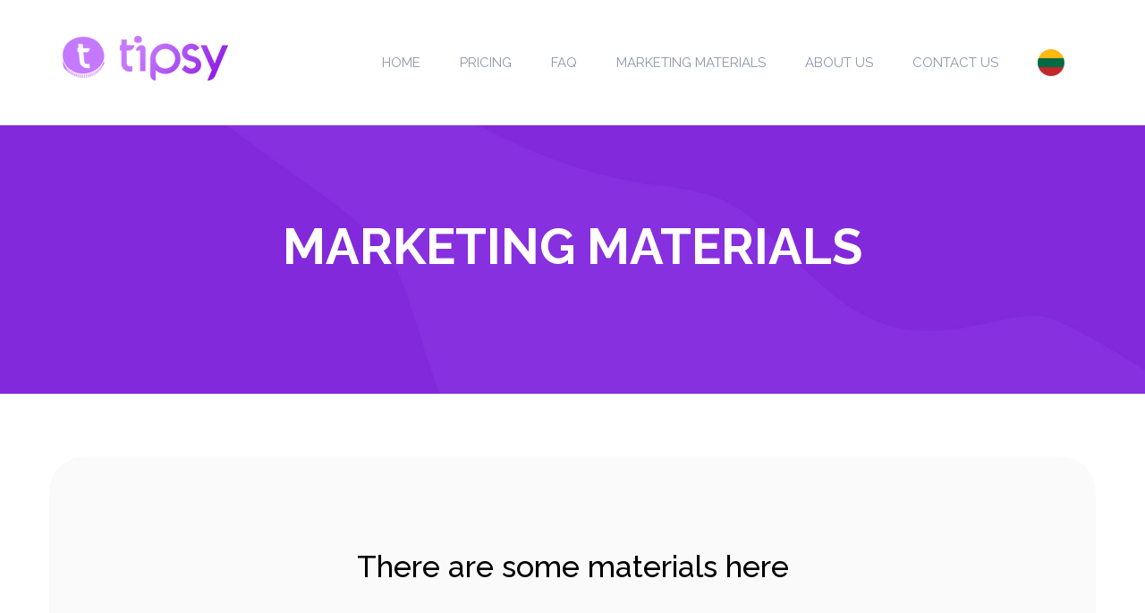

--- FILE ---
content_type: text/html
request_url: http://tipsyapp.net/marketing.html
body_size: 2667
content:
<!--
Author: W3layouts
Author URL: http://w3layouts.com
License: Creative Commons Attribution 3.0 Unported
License URL: http://creativecommons.org/licenses/by/3.0/
-->
<!DOCTYPE html>
<html>
	<head>
		<title>Tipsy App | MARKETING MATERIALS</title>
        <script src="https://use.fontawesome.com/7ad56ff0a7.js"></script>
        <style>
            .banner_icon {
                font-size: 90px !important;
            }
            .header-bg {
                background: url(../images/banner.jpg) no-repeat 0px 0px;
                background-size: cover;
                height: 300px !important;
            }
            h3 {
                margin-top: 40px !important;
                margin-bottom: 25px !important;
                font-size: 34px !important;
            }
            .texts p{
                font-size:18px;
                line-height:35px;
                text-align:center;

            }
            .watch_box {
                margin-top: 0 !important;
                background: #fafafa !important;
                color: #000 !important;
                margin-bottom: 40px;
                border-radius: 40px;
                text-align:center;
            }
            .watch_box img
            {
                width:100%;
                padding-bottom:20px;
            }
            .item_box{
                padding:30px;
                border:1px solid #eee;
                width:100%;
                display:block;
            }
            .item_box span
            {
                margin-bottom:15px;
                display:block;
            }
        </style>
        <link rel="icon" type="image/png" sizes="16x16" href="images/favicon.png">
        <link href="css/responsive.css" rel="stylesheet" type="text/css" media="all" />
        <link href="css/menu.css" rel="stylesheet" type="text/css" media="all" />
		<link href="css/style.css" rel="stylesheet" type="text/css" media="all" />
		<link href="css/bootstrap.css" rel="stylesheet" type="text/css" media="all">
		<!-- web-font -->
		<link href="https://fonts.googleapis.com/css?family=Raleway:400,100,200,300,500,600,700,800,900" rel='stylesheet' type='text/css'>
		<!-- web-font -->
		<!-- js -->
		<script src="js/jquery.min.js"></script>
		<meta name="viewport" content="width=device-width, initial-scale=1">
		<meta http-equiv="Content-Type" content="text/html; charset=utf-8" />
		<meta name="keywords" content="" />
		
		<!-- js -->
		<!-- start-smoth-scrolling -->
		
		<!-- start-smoth-scrolling -->
	</head>
	<body>
		<!-- header -->
        <script>
             function openNav() {
                 document.getElementById("mySidenav").style.width = "250px";
             }

             function closeNav() {
                 document.getElementById("mySidenav").style.width = "0";
             }
        </script>
        <!-- header -->
        <div class="features" style="padding:40px 0;background:#fff;">
            <div class="container">
                <a href="index.html"><img src="images/logo-tipsy.png"></a>
                <span class="menu_button" onclick="openNav()">&#9776;</span>
                <div id="mySidenav" class="sidenav">
                    <a href="javascript:void(0)" class="closebtn" onclick="closeNav()">&times;</a>
                    <a href="index.html">HOME</a>
                    <a href="pricing.html">PRICING</a>
                    <a href="faq.html">FAQ</a>
                    <a href="marketing.html">MARKETING MATERIALS</a>
                    <a href="pricing.html">ABOUT US</a>
                    <a href="contact.html">CONTACT US</a>
                    <a href="http://tipsy.lt"><img src="images/lt-flag.png"> Lithuanian</a>
                </div>
                <nav id="mega-menu-holder" class="clearfix" style="display: block;">
                    <ul class="clearfix">

                        <li>
                            <a href="index.html">HOME</a>
                        </li>
                        <li>
                            <a href="pricing.html">PRICING</a>
                        </li>
                        <li>
                            <a href="faq.html">FAQ</a>
                        </li>
                        <li>
                            <a href="marketing.html">MARKETING MATERIALS</a>
                        </li>
                        <li>
                            <a href="about.html">ABOUT US</a>
                        </li>
                        <li>
                            <a href="contact.html">CONTACT US</a>
                        </li>
                        <li>
                            <a href="http://tipsy.lt"><img src="images/lt-flag.png"></a>
                        </li>

                    </ul>
                </nav>
            </div>
        </div>
        <div class="header-bg">

            <div class="banner-info">
                <!-- container -->
                <div class="container">
                    <div class="col-md-12 banner-info-left" style="text-align:center">
                        <h2 style="color:#fff;margin: 105px 0 20px 0;">MARKETING MATERIALS</h2>
                        <h4 style="margin-bottom:0;margin: 0 0 3em 0;color:#fff"></h4>
                    </div>
                    <div class="clearfix"> </div>
                </div>
                <!-- //container -->
            </div>
        </div>
		<!-- //header -->
		<!-- banner-bottom -->
		<div class="banner-bottom">
			<!-- container -->
			<div class="container">
				<div class="row">
                   
                    <section class="col-ms-12 texts watch_box">
                        <!--  <img src="images/about1.png" />-->
                        <div class="row">
                            <div class="col-lg-12">
                                <h3 style="text-align:center">There are some materials here</h3>

                               
                            </div>
                        </div>
                        <div class="row" style="margin-top:60px">
                            <div class="col-lg-3 col-md-3 col-sm-12 col-xs-12">
                                <div class="item_box">
                                    <img src="images/materials/thumb/TipsyApp_5.jpg" style="width:100%" />
                                    <span>some text comes here</span>
                                    <a href="images/materials/TipsyApp_5.jpg" class="btn btn-default" target="_blank">DOWNLOAD</a>
                                </div>
                            </div>
                            <div class="col-lg-3 col-md-3 col-sm-12 col-xs-12">
                                <div class="item_box">
                                    <img src="images/materials/thumb/TipsyApp_6.jpg" style="width:100%" />
                                    <span>some text comes here</span>
                                    <a href="images/materials/TipsyApp_6.jpg" class="btn btn-default" target="_blank">DOWNLOAD</a>
                                </div>
                            </div>
                            <div class="col-lg-3 col-md-3 col-sm-12 col-xs-12">
                                <div class="item_box">
                                    <img src="images/materials/thumb/TipsyApp_7.jpg" style="width:100%" />
                                    <span>some text comes here</span>
                                    <a href="images/materials/TipsyApp_7.jpg" class="btn btn-default" target="_blank">DOWNLOAD</a>
                                </div>
                            </div>
                            <div class="col-lg-3 col-md-3 col-sm-12 col-xs-12">
                                <div class="item_box">
                                    <img src="images/materials/thumb/TipsyApp_8.jpg" style="width:100%" />
                                    <span>some text comes here</span>
                                    <a href="images/materials/TipsyApp_8.jpg" class="btn btn-default" target="_blank">DOWNLOAD</a>
                                </div>
                            </div>


                           
                        </div>
                        <div class="row" style="margin-top:60px">
                           


                            <div class="col-lg-3 col-md-3 col-sm-12 col-xs-12">
                                <div class="item_box">
                                    <img src="images/materials/thumb/TipsyApp_1.jpg" style="width:100%" />
                                    <span>some text comes here</span>
                                    <a href="images/materials/TipsyApp_1.jpg" class="btn btn-default" target="_blank">DOWNLOAD</a>
                                </div>
                            </div>
                            <div class="col-lg-3 col-md-3 col-sm-12 col-xs-12">
                                <div class="item_box">
                                    <img src="images/materials/thumb/TipsyApp_2.jpg" style="width:100%" />
                                    <span>some text comes here</span>
                                    <a href="images/materials/TipsyApp_2.jpg" class="btn btn-default" target="_blank">DOWNLOAD</a>
                                </div>
                            </div>
                          
                            <div class="col-lg-3 col-md-3 col-sm-12 col-xs-12">
                                <div class="item_box">
                                    <img src="images/materials/thumb/TipsyApp_4.jpg" style="width:100%" />
                                    <span>some text comes here</span>
                                    <a href="images/materials/TipsyApp_4.jpg" class="btn btn-default" target="_blank">DOWNLOAD</a>
                                </div>
                            </div>
                        </div>
                    </section>
                     
                    
</div>
			</div>
			<!-- //container -->
		</div>
	
		<!-- footer -->
        <div class="footer" style="background:#fafafa">
            <!-- container -->
            <div class="container">
                <div class="footer-info" style="color:#000">
                    <h3>Get in touch with us</h3>
                    <p><a href="/cdn-cgi/l/email-protection" class="__cf_email__" data-cfemail="a0c9cec6cfe0d4c9d0d3d9c1d0d08ecec5d4">[email&#160;protected]</a></p>
                    <p>+37062378718</p>
                    <p>Antakalnio g. 17, Vilnius Techpark, Vilnius 10312</p>
                    <p>UAB Sestoji Planeta</p>
                </div>
                <div class="copyright">
                    <p style="color:#000">
                        <a href="index.html" target="_blank">Home</a> | <a href="pricing.html" target="_blank">Pricing</a> | <a href="terms.html" target="_blank">Terms and Conditions</a> | <a href="privacy.html" target="_blank">Privacy Policy</a> | <a href="terms.html#refund">Refund Policy</a> | <a href="terms.html#delivery">Delivery Policy</a>
                    </p>
                    <p>
                        all rights reserved for <a href="http://6thplaneta.com/">6thplaneta</a>
                    </p>
                </div>
            </div>
            <!-- //container -->
        </div>
		<!-- //footer -->
	<script data-cfasync="false" src="/cdn-cgi/scripts/5c5dd728/cloudflare-static/email-decode.min.js"></script><script defer src="https://static.cloudflareinsights.com/beacon.min.js/vcd15cbe7772f49c399c6a5babf22c1241717689176015" integrity="sha512-ZpsOmlRQV6y907TI0dKBHq9Md29nnaEIPlkf84rnaERnq6zvWvPUqr2ft8M1aS28oN72PdrCzSjY4U6VaAw1EQ==" data-cf-beacon='{"version":"2024.11.0","token":"6e3b5e668bc6419a9c95b7265d594023","r":1,"server_timing":{"name":{"cfCacheStatus":true,"cfEdge":true,"cfExtPri":true,"cfL4":true,"cfOrigin":true,"cfSpeedBrain":true},"location_startswith":null}}' crossorigin="anonymous"></script>
</body>
</html>

--- FILE ---
content_type: text/css
request_url: http://tipsyapp.net/css/responsive.css
body_size: 746
content:
/* Responsive CSS Document */

/* 
    Created on   : 23/05/2018.
    Theme Name   : Charles-Business-Consulting HTML Template.
    Version      : 1.0.
    Author       : @CreativeGigs.
    Developed by : Jubayer al hasan. (jubayer.hasan1991@gmail.com)
   
*/
@media (min-width: 1700px) {

}
@media (min-width: 992px) {
    .wallet_box {
        margin-top: 10em;
    }
    .watch_box {
        padding: 65px !important;
    }
    .menu_button{
        display:none;
    }
}
@media (max-width: 992px) {
    #mega-menu-holder {
        display:none !important;
    }
    .table_container{
        margin:30px 0;
    }
}
@media (max-width: 1199px) {
    .watch_box {
        padding: 65px !important;
    }
}
/*(max-width: 1199px)*/

@media (min-width: 992px) and (max-width: 1199px) {
    .wallet_img {
        width: 90%;
        margin:0 auto;
        float: unset !important;
    }

    .wallet_box {
        margin-top: 12em;
    }
    .watch_box {
        padding: 65px !important;
    }
}
/*(min-width: 992px) and (max-width: 1199px)*/

@media (max-width: 991px) {
    .wallet_img {
        width: 100%;
        float: unset !important;
    }

    .wallet_box {
        margin-top: 5em;
    }
    .watch_box {
        padding: 65px !important;
    }

} 
/*(max-width: 991px)*/

@media (min-width: 768px) and (max-width: 991px) {
    .header-bg {
        height: 1480px;
    }
    .wallet_img{
        width:100%;
        float:unset !important;
    }
    .wallet_box {
        margin-top: 5em;
    }
    .watch_box {
        padding: 65px !important;
    }
}
/*(min-width: 768px) and (max-width: 991px)*/

@media (max-width: 767px) {
    .header-bg {
        height: 920px;
    }
    .watch_box {
        padding: 30px !important;
    }
}
/*(max-width: 767px)*/

@media (min-width: 576px) and (max-width: 767px) {
    .header-bg {
        height: 920px;
    }
    .watch_box {
        padding: 30px !important;
    }
}
/*(min-width: 576px) and (max-width: 767px)*/

@media (max-width: 575px) {
    .header-bg {
        height: 920px;
    }
    .watch_box {
        padding: 30px !important;
    }
    .under_watch_box {
        height: 1115px;
    }
}
/*(max-width: 575px)*/

@media (max-width: 650px) {
    .header-bg {
        height: 920px;
    }
   
    .wallet_box {
        margin-top: 5em;
    }
    .watch_box {
        padding: 30px !important;
    }
    .under_watch_box {
        height: 900px;
    }
    .img_fly{
        margin-top:15em !important;
    }
}
@media (max-width: 420px) {
    .title {
        font-size: 38px !important;
        margin: 2em 0 1em 0 !important;
    }
    .hide_mobile {
        display: none !important;
    }
    .center_mobile{
        text-align:center !important;
    }
}
    @media (max-width: 400px) {
        .header-bg {
            height: 920px;
        }

        .wallet_box {
            margin-top: 5em;
        }

        .watch_box {
            padding: 30px !important;
        }

        .under_watch_box {
            height: 1245px;
        }
    }

    @media (max-width: 380px) {
        .header-bg {
            height: 920px;
        }

        .wallet_box {
            margin-top: 5em;
        }

        .watch_box {
            padding: 30px !important;
        }

        .under_watch_box {
            height: 900px;
        }
    }

    @media (max-width: 320px) {
        .header-bg {
            height: 920px;
        }

        .wallet_box {
            margin-top: 5em;
        }

        .watch_box {
            padding: 30px !important;
        }

        .under_watch_box {
            height: 900px;
        }
    }

--- FILE ---
content_type: text/css
request_url: http://tipsyapp.net/css/menu.css
body_size: 623
content:
#mega-menu-holder {
    width: auto;
    margin: 0;
    padding: 0;
    list-style-type: none;
    float:right;
}

    #mega-menu-holder li {
        position: relative;
        display: inline-block;
        vertical-align: middle;
    }
    #mega-menu-holder > ul > li > a {
        position: relative;
        padding: 15px 20px;
        display: block;       
        font-size: 15px;        
        color: #8f97ab;
        -o-transition: all .3s linear;
        -moz-transition: all .3s linear;
        -webkit-transition: all .3s linear;
        transition: all .3s linear;
    }
    #mega-menu-holder > ul {
        margin: 0 !important;
        
    }
        #mega-menu-holder > ul > li > a:hover {
            text-decoration: none;
            color: #000;
            -o-transition: all .3s linear;
            -moz-transition: all .3s linear;
            -webkit-transition: all .3s linear;
            transition: all .3s linear;
            font-size: 15.2px;
        }
.menu_button {
    font-size: 30px;
    cursor: pointer;
    float:right;
    margin: 5px 10px 0 0 ;
}
.sidenav {
    height: 100%;
    width: 0;
    position: fixed;
    z-index: 1;
    top: 0;
    left: 0;
    background-color: #f9f9f9;
    overflow-x: hidden;
    transition: 0.5s;
    padding-top: 60px;
}

    .sidenav a {
        padding: 8px 8px 8px 32px;
        text-decoration: none;
        font-size: 25px;
        color: #818181;
        display: block;
        transition: 0.3s;
    }

        .sidenav a:hover {
            color: #000;
            text-decoration:none;
        }

    .sidenav .closebtn {
        position: absolute;
        top: 0;
        right: 25px;
        font-size: 36px;
        margin-left: 50px;
    }

@media screen and (max-height: 450px) {
    .sidenav {
        padding-top: 15px;
    }

        .sidenav a {
            font-size: 18px;
        }
}
           


--- FILE ---
content_type: text/css
request_url: http://tipsyapp.net/css/style.css
body_size: 4089
content:
/*--
Author: W3layouts
Author URL: http://w3layouts.com
License: Creative Commons Attribution 3.0 Unported
License URL: http://creativecommons.org/licenses/by/3.0/
--*/
/*-- header --*/
html,body {
	font-family: 'Raleway', sans-serif;
	background:#FFF;
	font-size:100%;
}
img{
    max-width:100% !important;
}
.header-bg{
	background:url(../images/banner.jpg) no-repeat 0px 0px;
	background-size:cover;
	height:685px;
}
.header {
	padding-top: 4em;
}
.head-logo{
	float:left;
}	
.head-logo a {
	display: block;
}
.press{
	float:right;
}
.press a{
	color: #FFF;
	font-size: 31px;
	font-weight: 300;
	padding: 0 1em .5em 1em;
	text-decoration: none;
	border-bottom: 2px solid #b948e5;
}
.press a:hover{
	text-decoration:none;
	color:#FFF;
	border-bottom:2px solid #ee3769;
	transition: .5s all;
	-webkit-transition: .5s all;
	-moz-transition: .5s all;
	-o-transition: .5s all;
	-ms-transition: .5s all;
}
.banner-info-left h2 {
    color: #ffeb00;
    font-size: 56px;
    line-height: 61px;
    font-weight:bold;
    margin:117px 0 50px 0 ;
}
.banner-info-left p {
    color: #fff;
    font-size: 16px;
    line-height: 27px;    
    margin: 0 0 50px 0;
}
.banner-button{
	float:left;
	width: 31.8%;
}
.banner-button a{
	display:block;
	background: url(../images/1.png) no-repeat 0px 0px;
	width:207px;
	height:71px;
	transition: .5s all;
	-webkit-transition: .5s all;
	-moz-transition: .5s all;
	-o-transition: .5s all;
	-ms-transition: .5s all;
}	
.banner-button a:hover{
	background: url(../images/1h.png) no-repeat 0px 0px;
	transition: .5s all;
	-webkit-transition: .5s all;
	-moz-transition: .5s all;
	-o-transition: .5s all;
	-ms-transition: .5s all;
}
.green-button a{
	background: url(../images/2.png) no-repeat 0px 0px;
	transition: .5s all;
	-webkit-transition: .5s all;
	-moz-transition: .5s all;
	-o-transition: .5s all;
	-ms-transition: .5s all;
}
.green-button a:hover{
	background: url(../images/2h.png) no-repeat 0px 0px;
	transition: .5s all;
	-webkit-transition: .5s all;
	-moz-transition: .5s all;
	-o-transition: .5s all;
	-ms-transition: .5s all;
}
.play-button a {
    background: url(../images/play-store1.png) no-repeat 0px 0px;
    transition: .5s all;
    -webkit-transition: .5s all;
    -moz-transition: .5s all;
    -o-transition: .5s all;
    -ms-transition: .5s all;
}

.play-button a:hover {
    background: url(../images/play-store2.png) no-repeat 0px 0px;
    transition: .5s all;
    -webkit-transition: .5s all;
    -moz-transition: .5s all;
    -o-transition: .5s all;
    -ms-transition: .5s all;
}
.blue-button a{
	background: url(../images/3.png) no-repeat 0px 0px;
	transition: .5s all;
	-webkit-transition: .5s all;
	-moz-transition: .5s all;
	-o-transition: .5s all;
	-ms-transition: .5s all;
}
.blue-button a:hover{
	background: url(../images/3h.png) no-repeat 0px 0px;
	transition: .5s all;
	-webkit-transition: .5s all;
	-moz-transition: .5s all;
	-o-transition: .5s all;
	-ms-transition: .5s all;
}
.banner-button a img{
	width:100%;
}
.green-button{
	margin:0 1em;
}
.mobile-device {
	text-align: right;
	margin-top: 4em;
}
/*------------------ Slider Part starts Here----------*/
#slider2,
#slider3 {
  box-shadow: none;
  -moz-box-shadow: none;
  -webkit-box-shadow: none;
  margin: 0 auto;
}
.rslides_tabs {
  list-style: none;
  padding: 0;
  background: rgba(0,0,0,.25);
  box-shadow: 0 0 1px rgba(255,255,255,.3), inset 0 0 5px rgba(0,0,0,1.0);
  -moz-box-shadow: 0 0 1px rgba(255,255,255,.3), inset 0 0 5px rgba(0,0,0,1.0);
  -webkit-box-shadow: 0 0 1px rgba(255,255,255,.3), inset 0 0 5px rgba(0,0,0,1.0);
  font-size: 18px;
  list-style: none;
  margin: 0 auto 50px;
  max-width: 540px;
  padding: 10px 0;
  text-align: center;
  width: 100%;
}
.rslides_tabs li {
  display: inline;
  float: none;
  margin-right: 1px;
}
.rslides_tabs a {
  width: auto;
  line-height: 20px;
  padding: 9px 20px;
  height: auto;
  background: transparent;
  display: inline;
}
.rslides_tabs li:first-child {
  margin-left: 0;
}
.rslides_tabs .rslides_here a {
  background: rgba(255,255,255,.1);
  color: #fff;
  font-weight: bold;
}
.events {
  list-style: none;
}
.callbacks_container {
  position: relative;
  float: left;
  width: 100%;
}
.callbacks {
  position: relative;
  list-style: none;
  overflow: hidden;
  width: 100%;
  padding: 0;
  margin: 0;
}
.callbacks li {
  position: absolute;
  width: 100%;
  left: 0;
  top: 0;
}
.callbacks img {
  position: relative;
  z-index: 1;
  height: auto;
  border: 0;
}
.callbacks .caption {
	display: block;
	position: absolute;
	z-index: 2;
	font-size: 20px;
	text-shadow: none;
	color: #fff;
	left: 0;
	right: 0;
	padding: 10px 20px;
	margin: 0;
	max-width: none;
	top: 10%;
	text-align: center;
}
.callbacks_nav {
  	position: absolute;
	-webkit-tap-highlight-color: rgba(0,0,0,0);
	top: 52%;
	left: 0;
	opacity: 0.7;
	z-index: 3;
	text-indent: -9999px;
	overflow: hidden;
	text-decoration: none;
	height: 61px;
	width: 55px;
	background: transparent url("../images/themes.png") no-repeat left top;
	margin-top: -65px;
}
.callbacks_nav:active {
  opacity: 1.0;
}
.callbacks_nav.next {
  left: auto;
  background-position: right top;
  right: 0;
}
#slider3-pager a {
  display: inline-block;
}
#slider3-pager span{
  float: left;
}
#slider3-pager span{
	width:100px;
	height:15px;
	background:#fff;
	display:inline-block;
	border-radius:30em;
	opacity:0.6;
}
#slider3-pager .rslides_here a {
  background: #FFF;
  border-radius:30em;
  opacity:1;
}
#slider3-pager a {
  padding: 0;
}
#slider3-pager li{
	display:inline-block;
}
.rslides {
  position: relative;
  list-style: none;
  overflow: hidden;
  width: 100%;
  padding: 0;
  margin: 0;
}
.rslides li {
  -webkit-backface-visibility: hidden;
  position: absolute;
  display: none;
  width: 100%;
  left: 0;
  top: 0;
}
.rslides li{
  position: relative;
  display: block;
  float: left;
}
.rslides img {
  height: auto;
  border: 0;
}
.callbacks_tabs{
	list-style: none;
	position: absolute;
	top: 101%;
	z-index: 999;
	left: 52%;
	padding: 0;
	margin: 0;
}
.slider-top{
	text-align: center;
	padding:10em 0;
}
.slider-top h1{
	font-weight:700;
	font-size:48px;
	color:#010101;
}
.slider-top p{
	font-weight:400;
	font-size:20px;
	padding:1em 7em;
	color:#010101;
}
.slider-top ul.social-slide{
	display:inline-flex;
	margin: 0px;
	padding: 0px;
}
ul.social-slide li i{
	width:70px;
	height:74px;
	background:url(../images/img-resources.png)no-repeat;
	display: inline-block;
	margin:0px 15px;
}
ul.social-slide li i.win{
	background-position:-6px 0px;
}
ul.social-slide li i.android{
	background-position:-110px 0px;
}
ul.social-slide li i.mac{
	background-position:-215px 0px;
}
.callbacks_tabs li{
	display: inline-block;
}
@media screen and (max-width: 600px) {
  .callbacks_nav {
    top: 47%;
    }
}
/*----*/
.callbacks_tabs a{
 visibility: hidden;
}
.callbacks_tabs a:after {
  content: "\f111";
  font-size:0;
  font-family: FontAwesome;
  visibility: visible;
  display: block;
  height:16px;
  width:16px;
  display:inline-block;
  border:2px solid #FFF;
  border-radius: 30px;
  -webkit-border-radius: 30px;
  -moz-border-radius: 30px;
  -o-border-radius: 30px;
  -ms-border-radius: 30px;
}
.callbacks_here a:after{
	border: 2px solid #FFFFFF;
	background: #FFFFFF;
}
/*-- Slider part Ends Here --*/
/*-- banner-bottom --*/
.banner-bottom{
	padding: 5em 0;
	border-bottom: 1px solid rgba(132, 140, 154, 0.21);
}
.banner-text {
	text-align: center;
}
.banner-text h3{
	color: #40a3fc;
	font-size: 35px;
	font-weight: 400;
}
.banner-text p{
	color: #848c9a;
	font-size: 21px;
	margin: 2em auto 0 auto;
	width: 84%;
}
.banner-bottom-grids{
	margin: 6em 0 0 0;
}	
.banner-bottom-grid{
	text-align:center;
}
    .banner-bottom-grid h4 {
        color: #46cdb4;
        margin: 2em 0 1.5em 0;
        font-size: 20px;
        line-height: 35px;
    }
.banner-bottom-grid p{
	color: #848c9a;
	font-size: 21px;
	margin: 0 auto;
	width: 80%;
	line-height: 1.3em;
}
.red h4{
	color:#ff3366;
}
.green h4{
	color:#40a3fc;
}
ul.callbacks_tabs.callbacks2_tabs a:after{
	border:2px solid #505b6f;
}
ul.callbacks_tabs.callbacks2_tabs .callbacks_here a:after{
	background: #505b6f;
	left:10%;
}
ul.callbacks_tabs.callbacks2_tabs {
	left: 49%;
	top: 102%;
}
.features {
	padding-bottom: 6em;
}
.features-right{
	margin-top: 13em;
	padding-left: 9em !important;
}
.features-right h4{
	color: #0f75bc;
	font-size: 35px;
	margin:0;
	font-weight: 400;
}
.features-right-grids {
	margin-top: 4em;
}
.features-right-grid {
	margin-top: 4em;
}
.design-left{
	float:left;
	background: url(../images/s.png) no-repeat 0px 0px;
	width: 50px;
	height: 50px;
}
.easy{
	background: url(../images/s.png) no-repeat 0px -50px;
}
.developer{
	background: url(../images/s.png) no-repeat 0px -100px;
}
.fully{
	background: url(../images/s.png) no-repeat 0px -150px;
}
.right-top:hover div.design-left{
	background: url(../images/s.png) no-repeat -50px 0px;
	transition: .5s all;
	-webkit-transition: .5s all;
	-moz-transition: .5s all;
	-o-transition: .5s all;
	-ms-transition: .5s all;
}
.right-middle-top:hover div.design-left{
	background: url(../images/s.png) no-repeat -50px -50px;
	transition: .5s all;
	-webkit-transition: .5s all;
	-moz-transition: .5s all;
	-o-transition: .5s all;
	-ms-transition: .5s all;
}
.right-middle:hover div.design-left{
	background: url(../images/s.png) no-repeat -50px -100px;
	transition: .5s all;
	-webkit-transition: .5s all;
	-moz-transition: .5s all;
	-o-transition: .5s all;
	-ms-transition: .5s all;
}
.right-bottom:hover div.design-left{
	background: url(../images/s.png) no-repeat -50px -150px;
	transition: .5s all;
	-webkit-transition: .5s all;
	-moz-transition: .5s all;
	-o-transition: .5s all;
	-ms-transition: .5s all;
}
.design-left img{
	width:100%;
}
.design-right{
	float:left;
	margin-left: 3em;
}
.design-right h5{
	margin:0;
	font-size:20px;
	color:#40a3fc;
	font-weight: 400;
}
.design-right p{
	font-size:18px;
	margin:0;
	color:#686868;
}
/*-- footer --*/
.footer{
	background:url(../images/1.jpg) no-repeat 0px 0px;
	background-size:cover;
	padding: 10em 0 0 0;
}
.footer-info{
	text-align:center;
}
.footer-info h3{
	color: #000;
	font-size: 28px;
	font-weight: 800;
	margin: .5em 0;
}
.footer-info p{
	color: #000;
	font-size: 24px;
	font-weight: 400;
	margin: 0;
}
.footer-info form {
	margin: 3em 0 0 12em;
}
.footer-info input[type="text"] {
	width: 65%;
	color: #FFF;
	font-weight: 400;
	background: none;
	outline: none;
	font-size: 18px;
	padding: 1em 2em;
	margin: 0;
	border: solid 1px #FFF;
	-webkit-appearance: none;
	float: left;
}
.footer-info input[type="submit"] {
	border: none;
	outline: none;
	color: #3e5061;
	padding: .73em 2em;
	font-family: 'Open Sans', sans-serif;
	font-size: 22px;
	font-weight: 500;
	margin: 0;
	-webkit-appearance: none;
	background: #FFF;
	text-transform: uppercase;
	float: left;
	border-top-right-radius: 30px;
	-webkit-border-top-right-radius: 30px;
	-moz-border-top-right-radius: 30px;
	-o-border-top-right-radius: 30px;
	-ms-border-top-right-radius: 30px;
	border-bottom-right-radius: 30px;
	-webkit-border-bottom-right-radius: 30px;
	-moz-border-bottom-right-radius: 30px;
	-o-border-bottom-right-radius: 30px;
	-ms-border-bottom-right-radius: 30px;
}
.footer-info input[type="submit"]:hover {
	background: rgba(255, 255, 255, 0.7);
	transition: .5s all;
	-webkit-transition: .5s all;
	-moz-transition: .5s all;
	-o-transition: .5s all;
	-ms-transition: .5s all;
}
.copyright {
    margin: 6em 0 1em 0;
    border-top: 1px solid #cecece;
    padding: 20px 0 0 0;
}
    .copyright p {
        text-align: center;
        font-size: 16px;
        color: rgba(125, 125, 124, 1);
    }
    .copyright p a {
        color: rgba(125, 125, 124, 1);
    }
.copyright p a:hover{
	text-decoration:none;
	color:#000;
	transition: .5s all;
	-webkit-transition: .5s all;
	-moz-transition: .5s all;
	-o-transition: .5s all;
	-ms-transition: .5s all;
}
/*-- responsive starts here --*/
@media (max-width:1024px){
	.banner-button {
		width: 30.8%;
	}
	.banner-button a {
		width: 165px;
		background-size: 100%;
	}
	.banner-button a :hover{
		background-size:100%;
	}
	.green-button a {
		background-size: 100%;
	}
	.green-button a:hover{
		background-size:100%;
	}
	.blue-button a {
		background-size: 100%;
	}
	.blue-button a:hover{
		background-size:100%;
	}
	.callbacks_tabs {
		left: 70%;
	}
	.banner-bottom-grid p {
		width: 100%;
	}
	.features-right {
		padding-left: 3em !important;
	}
	ul.callbacks_tabs.callbacks2_tabs {
		left: 34%;
	}
	.footer-info form {
		margin: 3em 0 0 9em;
	}
	.banner-button a:hover{
		background-size: 100%;
	}
	.design-right {
		margin-left: 2em;
	}
}
@media (max-width:768px){
	.header {
		padding-top: 2em;
	}
	.banner-info-left {	
		width: 60%;
		float:left;
	}
	.banner-info-left h2 {
		font-size: 33px;
	}
	.banner-button a {
		width: 129px;
	}
	.slid {
		float: left;
		width: 40%;
	}
	.mobile-device img {
		width: 100%;
	}
	.banner-bottom {
		padding: 3em 0;
	}
	.banner-bottom-grids {
		margin: 2em 0 0 0;
	}
	.banner-bottom-grid p {
		width: 62%;
		margin-bottom: 2em;
	}
	.banner-bottom-grid h4 {
		margin: 1em 0 0.5em 0;
	}
	.mobile-device {
		margin-top: 4em;
	}
	.banner-text p {
		font-size: 18px;
	}
	.banner-bottom-grid p {
		font-size: 18px;
	}
	.features-right h4 {
		font-size: 30px;
	}
	.design-right {
		margin-left: 2em;
		width: 77%;
	}	
	.features-right {
		padding-left: 2em !important;
		float: left;
		width: 60%;
	}	
	.features-right {
		margin-top: 6em;
	}
	.features-right-grid {
		margin-top: 2em;
	}
	.design-right p {
		font-size: 16px;
	}
	.footer {
		padding: 9em 0 0 0;
	}
	.copyright {
		margin: 9em 0 1em 0;
	}
}
@media (max-width:640px){
	.banner-info-left {
		width: 67%;
	}
	.banner-info-left h2 {
		font-size: 30px;
		margin: 5em 0 2em 0;
	}
	.slid {
		width: 33%;
	}
	.banner-button {
		width: 29.8%;
	}
	.banner-button a {
		width: 117px;
	}
	.callbacks_tabs {
		left: 48%;
	}
    .banner-bottom {
        padding: 1em 1em;
    }
	.banner-text h3 {
		font-size: 28px;
	}
	.banner-text p {
		margin: 1em auto 0 auto;
	}
	.slid {
		width: 33%;
	}
	.features-right {
		width: 65%;
	}
	.features-right h4 {
		font-size: 24px;
	}
	.features-right-grids {
		margin-top: 2em;
	}
	.features-right-grid {
		margin-top: 1em;
	}
	.footer {
		padding: 5em 0 0 0;
	}
	.footer-info p {
		font-size: 22px;
	}
	.footer-info form {
		margin: 3em 0 0 4em;
	}
	.footer-info input[type="text"] {
		padding: .7em 0 .5em 2em;
	}
	.footer-info input[type="submit"] {
		padding: .67em 1em;
		font-size: 18px;
	}
	.copyright {
		margin: 6em 0 1em 0;
	}
}
@media (max-width:480px){
	.head-logo a img {
		width: 75%;
	}
	.press a {
		font-size: 22px;
	}
	.banner-info-left h2 {
		font-size: 24px;
		margin: 2em 0 2em 0;
	}	
	.banner-info-left {
		width: 100%;
		float: none;
	}
	.banner-button {
		width: 30.8%;
	}
	.banner-button a {
		width: 128px;
		height: 45px;
	}
	.slid {
		width: 100%;
		float: left;
		margin: 0 auto;
	}
	.mobile-device {
		margin: 4em auto 0 auto;
		width: 50%;
	}	
	.callbacks_tabs a:after {
		height: 13px;
		width: 13px;
	}
	.header-bg {
		padding-bottom: 5em;
	}
	.banner-text h3 {
		font-size: 24px;
	}
	.banner-text p {
		font-size: 14px;
	}
	.banner-bottom-grid h4 {
		font-size: 23px;
	}
	.banner-bottom-grid p {
		font-size: 14px;
	}
	.features {
		padding-bottom: 4em;
	}
	.features-right {
		width: 100%;
	}
	.features-right h4 {
		font-size: 22px;
	}
	.features-right-grid {
		margin-top: 2em;
	}
	.design-right p {
		font-size: 14px;
	}
	.footer {
		padding: 4em 0 0 0;
	}		
	.footer-info h3 {
		font-size: 23px;
	}
	.footer-info p {
		font-size: 20px;
	}
	.footer-info form {
		margin: 3em 0 0 3em;
	}
	.footer-info input[type="submit"] {
		padding: .73em 1em;
		font-size: 17px;
	}
}
@media (max-width:320px){
	.head-logo {
		width: 50%;
	}
	.head-logo a img {
		width: 80%;
	}
	.press a {
		font-size: 18px;
	}
	.banner-info-left h2 {
		font-size: 18px;
		margin: 2em 0 1em 0;
	}
	.banner-button {
        margin: 0 !important;
	}
	.banner-button a {
		width: 132px;
		height: 47px;
	}
	.green-button {
		margin: 1em 0;
	}
	.banner-button a {
		width: 132px;
		height: 47px;
		margin: 0 auto;
	}
	
	.mobile-device {
		margin: 2em auto 0 auto;
		width: 64%;
	}		
	.banner-text h3 {
		font-size: 18px;
	}
	.banner-text p {
		overflow: hidden;
		height: 60px;
	}
	.banner-bottom-grid p {
		width: 100%;
	}
	.banner-bottom-grid img {
		width: 20%;
	}
	.features-right {
		width: 100%;
		padding: 0 !important;
	}
	.design-right h5 {
		font-size: 17px;
	}
	.design-left {
		float: none;
		margin: 0 auto;
	}
	.design-right {
		margin: 0;
		width: 100%;
		text-align: center;
	}
	.footer-info h3 {
		font-size: 18px;
	}
	.footer-info p {
		font-size: 16px;
	}
	.footer-info input[type="text"] {
		width: 100%;
	}
	.footer-info form {
		margin: 3em 0 0 0;
	}
	.footer-info input[type="text"] {
		padding: .5em 0 .5em 1em;
	}
	.footer-info input[type="submit"] {
		font-size: 15px;
	}
	.footer-info input[type="submit"] {
		margin: 1em 0;
		float: none;
		border-radius: 30px;
	}
	.copyright {
		margin: 2em 0 1em 0;
	}
}
.banner_icon{
    font-size:90px;
}
.description {
    color: #ffeb00;
    font-size:56px;
    line-height:61px;
}
.watch_box {
    margin-top: 100px;
    background: #2b2b2b;    
    color: #fff
}
.under_watch_box {
    background: #fff;
    text-align: center;
    height: 990px;
    border-bottom: 3px solid rgba(132, 140, 154, 0.21)
}
.modal-content iframe {
    margin: 0 auto;
    display: block;
}
.btn-primary:hover, .btn-primary:focus, .btn-primary:active, .btn-primary.active, .open .dropdown-toggle.btn-primary {
    background-color: #7022c4 !important;
}
.table-striped tr td p, .table-striped tr th p {
    text-align: center;
    font-weight: bold;
    border: none !important;
    border-bottom: none !important;
}

.table_container {
    background: #fff;
    padding: 45px;
}

.table-striped > tbody > tr:nth-child(odd) > td, .table-striped > tbody > tr:nth-child(odd) > th {
    background-color: #fbf8fe !important;
}

.table > thead > tr > th, .table > tbody > tr > th, .table > tfoot > tr > th, .table > thead > tr > td, .table > tbody > tr > td, .table > tfoot > tr > td {
    padding: 8px;
    line-height: 1.42857143;
    vertical-align: middle !important;
    border: none !important;
}

.table > thead > tr > th {
    color: #6b19c9;
}

.description_price ul li {
    margin-bottom: 20px;
    font-weight: bold;
    font-size: 15px;
    line-height: 24px;
    list-style: none;
}

.description_price ul li::before {
    content: "\2022" !important;
    color: #7600ff !important;
    font-weight: bold !important;
    display: inline-block !important;
    width: 30px !important;
    margin-left: -30px !important;
    font-size: 15px !important;
}
.panel-heading {
    background-color: #fbf8fe !important;
}

.panel-default {
    border: none !important;
}

.panel-group .panel-heading + .panel-collapse .panel-body {
    border-top: none !important;
}

.panel-group .panel + .panel {
    margin-top: 10px !important;
}

a:hover, a:focus {
    color: #E74C3C;
    text-decoration: none !important;
}

.panel-title > a {
    display: block;
    font-size:18px;
    line-height:35px;
    
}
.panel-body {
    padding: 15px;
    font-size: 17px;
    line-height: 35px;
}